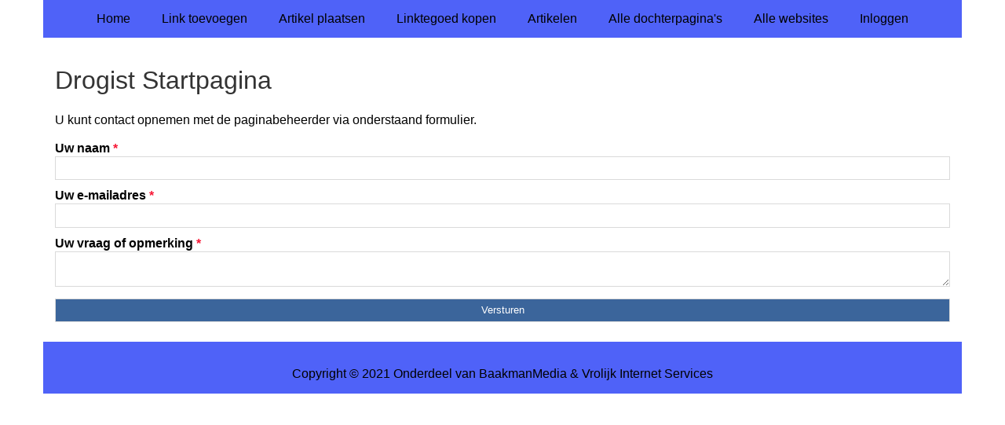

--- FILE ---
content_type: text/html; charset=utf-8
request_url: https://drogist.jasentas.nl/contact/
body_size: 997
content:
<!doctype html>
<html lang="nl">
<head>
  <meta charset="utf-8">
  <meta name="viewport" content="width=device-width, initial-scale=1">
  <title>Drogist Startpagina</title>
  <meta name="description" content="De beste drogisten vind je via drogist startpagina." />
  <link href="//www.jasentas.nl/core-frontend.css" media="screen" rel="stylesheet" />
  <link href="//www.jasentas.nl/extensions/portal/assets/portal.css?1769256209" media="screen" rel="stylesheet" />
  <script src="//www.jasentas.nl/core-frontend.js"></script>
	<link href="/extensions/system.sidebar/sidebar.css" rel="stylesheet" />
	<link href="/generated.css" rel="stylesheet" />
</head>
<body class="page-portal-page page-form extension-portal layout-default">
  <header class="page-menu-background responsive-container">
    <div class="page-menu-background"></div>
    <nav class="menu-main-container">
                <label for="drop-menu-main" class="toggle menu_toggle">Menu +</label>
                <input type="checkbox" id="drop-menu-main" />
                <ul class="menu-main"><li><a href="//www.jasentas.nl">Home</a></li><li><a href="https://www.backlinker.eu/meerdere-links-toevoegen/">Link toevoegen</a></li><li><a href="https://www.backlinker.eu/artikel-plaatsen/">Artikel plaatsen</a></li><li><a href="https://www.backlinker.eu/registreren/">Linktegoed kopen</a></li><li><a href="//www.jasentas.nl/blog/">Artikelen</a></li><li><a href="//www.jasentas.nl/alle-startpaginas/">Alle dochterpagina's</a></li><li><a href="https://www.backlinker.eu/alle-startpagina-websites/">Alle websites</a></li><li><a href="//www.jasentas.nl/inloggen/">Inloggen</a></li></ul>
              </nav>
  </header>
  <main class="responsive-container page-background">
    
    
    <a href="[h1_link]"><h1>Drogist Startpagina</h1></a>

<p>U kunt contact opnemen met de paginabeheerder via onderstaand formulier.</p><form method="post" class="form-contact form-1"><label for="form-1-uw-naam-1">Uw naam <span class="required">*</span><input type="text" name="form-1-uw-naam-1" id="form-1-uw-naam-1" required /></label><label for="form-1-uw-e-mailadres-2">Uw e-mailadres <span class="required">*</span><input type="email" name="form-1-uw-e-mailadres-2" id="form-1-uw-e-mailadres-2" required /></label><label for="form-1-uw-vraag-of-opmerking-3">Uw vraag of opmerking <span class="required">*</span></label><textarea id="form-1-uw-vraag-of-opmerking-3" name="form-1-uw-vraag-of-opmerking-3" required></textarea><input type="hidden" name="form-1-_code" id="form-1-_code" value="1769256209" /><input type="text" name="form-1-email" placeholder="Email" /><input type="submit" name="form-1-submit" value="Versturen" />
              </form>

    
  </main>
  <footer class="responsive-container">
    <nav class="menu-footer-container">
                <label for="drop-menu-footer" class="toggle menu_toggle">Menu +</label>
                <input type="checkbox" id="drop-menu-footer" />
                <ul class="menu-footer"></ul>
              </nav>
    Copyright © 2021 Onderdeel van <a href="https://baakmanmedia.nl" target="_blank">BaakmanMedia</a> & <a href="https://vrolijkinternetservices.nl/" target="_blank">Vrolijk Internet Services</a>
  </footer>
  <script src="//www.jasentas.nl/extensions/portal/assets/portal.js?1769256209" async></script>
</body>
</html>
